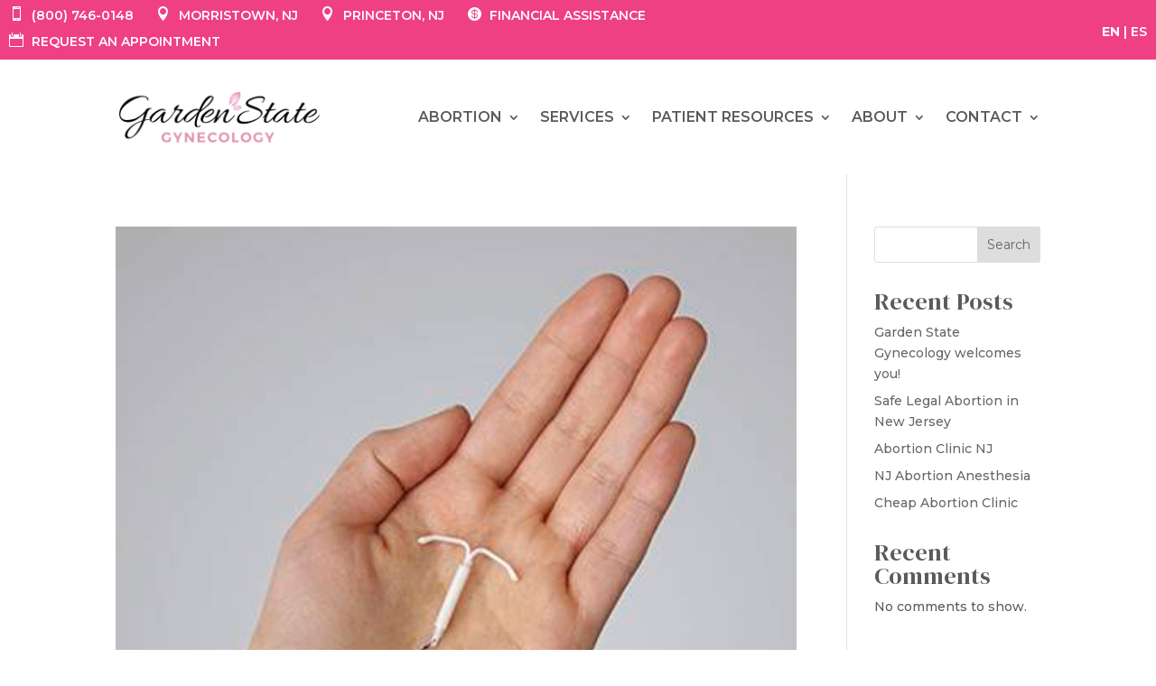

--- FILE ---
content_type: text/css
request_url: https://www.gardenstategyn.com/wp-content/et-cache/17/et-core-unified-cpt-17.min.css?ver=1766939182
body_size: 5360
content:
.et-social-behance a.icon:before{content:"\e671";font-family:"Font Awesome 6 Brands"!important}.et_pb_row_0_tb_header{display:flex}.et_pb_text_0_tb_header{display:inline-block}.et_pb_text_0_tb_header .et_pb_text_inner{display:inline-block}.et_pb_text_0_tb_header .tb-links,.et_pb_text_0_tb_header .gv-tel-link{display:inline-block}.et_pb_text_1_tb_header{display:inline-block}.et_pb_text_1_tb_header .et_pb_text_inner{display:inline-block}.et_pb_text_1_tb_header .tb-links,.et_pb_text_1_tb_header .gv-tel-link{display:inline-block}.et_pb_text_2_tb_header{display:inline-block}.et_pb_text_2_tb_header .et_pb_text_inner{display:inline-block}.et_pb_text_2_tb_header .tb-links,.et_pb_text_2_tb_header .gv-tel-link{display:inline-block}.et_pb_text_3_tb_header{display:inline-block}.et_pb_text_3_tb_header .et_pb_text_inner{display:inline-block}.et_pb_text_3_tb_header .tb-links,.et_pb_text_3_tb_header .gv-tel-link{display:inline-block}.et_pb_row_1_tb_header{display:flex}.et_pb_text_4_tb_header{display:inline-block}.et_pb_text_4_tb_header .et_pb_text_inner{display:inline-block}.et_pb_text_4_tb_header .tb-links,.et_pb_text_4_tb_header .gv-tel-link{display:inline-block}.et_pb_row_2_tb_header{display:flex}.et_pb_text_5_tb_header{display:inline-block}.et_pb_text_5_tb_header .et_pb_text_inner{display:inline-block}.et_pb_text_5_tb_header .tb-links,.et_pb_text_5_tb_header .gv-tel-link{display:inline-block}.et_pb_row_3_tb_header{display:flex}.et_pb_text_6_tb_header{display:inline-block}.et_pb_text_6_tb_header .et_pb_text_inner{display:inline-block}.et_pb_text_6_tb_header .tb-links,.et_pb_text_6_tb_header .gv-tel-link{display:inline-block}.et_pb_row_4_tb_header{display:flex}.et_pb_text_7_tb_header{display:inline-block}.et_pb_text_7_tb_header .et_pb_text_inner{display:inline-block}.et_pb_text_7_tb_header .tb-links,.et_pb_text_7_tb_header .gv-tel-link{display:inline-block}.et_pb_row_5_tb_header{display:flex}.et_pb_text_8_tb_header{display:inline-block}.et_pb_text_8_tb_header .et_pb_text_inner{display:inline-block}.et_pb_text_8_tb_header .tb-links,.et_pb_text_8_tb_header .gv-tel-link{display:inline-block}.et_pb_row_6_tb_header{display:flex}.et_pb_text_9_tb_header{display:inline-block}.et_pb_text_9_tb_header .et_pb_text_inner{display:inline-block}.et_pb_text_9_tb_header .tb-links,.et_pb_text_9_tb_header .gv-tel-link{display:inline-block}.et_pb_row_7_tb_header{display:flex}.et_pb_text_10_tb_header{display:inline-block}.et_pb_text_10_tb_header .et_pb_text_inner{display:inline-block}.et_pb_text_10_tb_header .tb-links,.et_pb_text_10_tb_header .gv-tel-link{display:inline-block}.et_pb_text_11_tb_header{display:inline-block}.et_pb_text_11_tb_header .et_pb_text_inner{display:inline-block}.et_pb_text_11_tb_header .tb-links,.et_pb_text_11_tb_header .gv-tel-link{display:inline-block}.et_pb_row_0_tb_header{display:flex}.et_pb_text_0_tb_header{display:inline-block}.et_pb_text_0_tb_header .et_pb_text_inner{display:inline-block}.et_pb_text_0_tb_header .tb-links,.et_pb_text_0_tb_header .gv-tel-link{display:inline-block}.et_pb_text_1_tb_header{display:inline-block}.et_pb_text_1_tb_header .et_pb_text_inner{display:inline-block}.et_pb_text_1_tb_header .tb-links,.et_pb_text_1_tb_header .gv-tel-link{display:inline-block}.et_pb_text_2_tb_header{display:inline-block}.et_pb_text_2_tb_header .et_pb_text_inner{display:inline-block}.et_pb_text_2_tb_header .tb-links,.et_pb_text_2_tb_header .gv-tel-link{display:inline-block}.et_pb_text_3_tb_header{display:inline-block}.et_pb_text_3_tb_header .et_pb_text_inner{display:inline-block}.et_pb_text_3_tb_header .tb-links,.et_pb_text_3_tb_header .gv-tel-link{display:inline-block}.et_pb_row_1_tb_header{display:flex}.et_pb_text_4_tb_header{display:inline-block}.et_pb_text_4_tb_header .et_pb_text_inner{display:inline-block}.et_pb_text_4_tb_header .tb-links,.et_pb_text_4_tb_header .gv-tel-link{display:inline-block}.et_pb_row_2_tb_header{display:flex}.et_pb_text_5_tb_header{display:inline-block}.et_pb_text_5_tb_header .et_pb_text_inner{display:inline-block}.et_pb_text_5_tb_header .tb-links,.et_pb_text_5_tb_header .gv-tel-link{display:inline-block}.et_pb_row_3_tb_header{display:flex}.et_pb_text_6_tb_header{display:inline-block}.et_pb_text_6_tb_header .et_pb_text_inner{display:inline-block}.et_pb_text_6_tb_header .tb-links,.et_pb_text_6_tb_header .gv-tel-link{display:inline-block}.et_pb_row_4_tb_header{display:flex}.et_pb_text_7_tb_header{display:inline-block}.et_pb_text_7_tb_header .et_pb_text_inner{display:inline-block}.et_pb_text_7_tb_header .tb-links,.et_pb_text_7_tb_header .gv-tel-link{display:inline-block}.et_pb_row_5_tb_header{display:flex}.et_pb_text_8_tb_header{display:inline-block}.et_pb_text_8_tb_header .et_pb_text_inner{display:inline-block}.et_pb_text_8_tb_header .tb-links,.et_pb_text_8_tb_header .gv-tel-link{display:inline-block}.et_pb_row_6_tb_header{display:flex}.et_pb_text_9_tb_header{display:inline-block}.et_pb_text_9_tb_header .et_pb_text_inner{display:inline-block}.et_pb_text_9_tb_header .tb-links,.et_pb_text_9_tb_header .gv-tel-link{display:inline-block}.et_pb_row_7_tb_header{display:flex}.et_pb_text_10_tb_header{display:inline-block}.et_pb_text_10_tb_header .et_pb_text_inner{display:inline-block}.et_pb_text_10_tb_header .tb-links,.et_pb_text_10_tb_header .gv-tel-link{display:inline-block}.et_pb_text_11_tb_header{display:inline-block}.et_pb_text_11_tb_header .et_pb_text_inner{display:inline-block}.et_pb_text_11_tb_header .tb-links,.et_pb_text_11_tb_header .gv-tel-link{display:inline-block}

--- FILE ---
content_type: text/css
request_url: https://www.gardenstategyn.com/wp-content/et-cache/60/et-core-unified-cpt-deferred-60.min.css?ver=1766939182
body_size: 8262
content:
.et-db #et-boc .et-l div.et_pb_section.et_pb_section_0_tb_footer,.et-db #et-boc .et-l div.et_pb_section.et_pb_section_2_tb_footer{background-image:linear-gradient(90deg,#f7e17b 0%,#debb63 29%,#b18449 70%,#f7e17b 100%)!important}.et-db #et-boc .et-l .et_pb_section_0_tb_footer,.et-db #et-boc .et-l .et_pb_section_2_tb_footer{height:8px;min-height:8px;max-height:8px}.et-db #et-boc .et-l .et_pb_section_0_tb_footer.et_pb_section{padding-top:8px;padding-bottom:0px;background-color:RGBA(255,255,255,0)!important}.et-db #et-boc .et-l .et_pb_section_1_tb_footer.et_pb_section,.et-db #et-boc .et-l .et_pb_section_4_tb_footer.et_pb_section{padding-top:0px;padding-bottom:0px}.et-db #et-boc .et-l .et_pb_row_0_tb_footer{min-height:70.2px}.et-db #et-boc .et-l .et_pb_row_0_tb_footer.et_pb_row,.et-db #et-boc .et-l .et_pb_row_4_tb_footer.et_pb_row{padding-bottom:0px!important;padding-bottom:0px}.et-db #et-boc .et-l .et_pb_text_0_tb_footer h3{font-size:40px}.et-db #et-boc .et-l .et_pb_row_1_tb_footer.et_pb_row{margin-right:auto!important;margin-left:auto!important}.et-db #et-boc .et-l .et_pb_image_0_tb_footer,.et-db #et-boc .et-l .et_pb_image_1_tb_footer,.et-db #et-boc .et-l .et_pb_image_3_tb_footer{text-align:center}.et-db #et-boc .et-l .et_pb_image_2_tb_footer,.et-db #et-boc .et-l .et_pb_image_6_tb_footer{text-align:left;margin-left:0}.et-db #et-boc .et-l .et_pb_section_2_tb_footer.et_pb_section{padding-top:0px;padding-bottom:0px;margin-bottom:-5px;background-color:RGBA(255,255,255,0)!important}.et-db #et-boc .et-l .et_pb_section_3_tb_footer.et_pb_section{padding-top:0px;padding-bottom:0px;background-color:#F0B6B5!important}.et-db #et-boc .et-l .et_pb_row_2_tb_footer.et_pb_row{margin-top:5px!important;margin-right:auto!important;margin-left:auto!important}.et-db #et-boc .et-l .et_pb_text_1_tb_footer.et_pb_text{color:#5B5B5B!important}.et-db #et-boc .et-l .et_pb_text_1_tb_footer{line-height:1.9em;font-weight:500;font-size:16px;line-height:1.9em}.et-db #et-boc .et-l .et_pb_text_2_tb_footer h4,.et-db #et-boc .et-l .et_pb_text_3_tb_footer h4,.et-db #et-boc .et-l .et_pb_text_4_tb_footer h4{font-family:'Montserrat',Helvetica,Arial,Lucida,sans-serif;font-weight:600}.et-db #et-boc .et-l .et_pb_text_2_tb_footer,.et-db #et-boc .et-l .et_pb_text_3_tb_footer,.et-db #et-boc .et-l .et_pb_text_4_tb_footer{border-bottom-width:5px;border-bottom-color:#5B5B5B;padding-bottom:10px!important}.et-db #et-boc .et-l .et_pb_blurb_0_tb_footer.et_pb_blurb .et_pb_module_header,.et-db #et-boc .et-l .et_pb_blurb_0_tb_footer.et_pb_blurb .et_pb_module_header a,.et-db #et-boc .et-l .et_pb_blurb_1_tb_footer.et_pb_blurb .et_pb_module_header,.et-db #et-boc .et-l .et_pb_blurb_1_tb_footer.et_pb_blurb .et_pb_module_header a,.et-db #et-boc .et-l .et_pb_blurb_2_tb_footer.et_pb_blurb .et_pb_module_header,.et-db #et-boc .et-l .et_pb_blurb_2_tb_footer.et_pb_blurb .et_pb_module_header a{font-family:'Montserrat',Helvetica,Arial,Lucida,sans-serif;font-weight:600;font-size:16px;color:#EF4084!important}.et-db #et-boc .et-l .et_pb_blurb_0_tb_footer.et_pb_blurb{font-weight:500;padding-bottom:0px!important}.et-db #et-boc .et-l .et_pb_blurb_0_tb_footer .et-pb-icon,.et-db #et-boc .et-l .et_pb_blurb_1_tb_footer .et-pb-icon,.et-db #et-boc .et-l .et_pb_blurb_2_tb_footer .et-pb-icon{font-size:25px;color:#EF4084;font-family:FontAwesome!important;font-weight:900!important}.et-db #et-boc .et-l .et_pb_blurb_1_tb_footer.et_pb_blurb,.et-db #et-boc .et-l .et_pb_blurb_2_tb_footer.et_pb_blurb,.et-db #et-boc .et-l .et_pb_blog_0_tb_footer .et_pb_post .post-content,.et-db #et-boc .et-l .et_pb_blog_0_tb_footer.et_pb_bg_layout_light .et_pb_post .post-content p,.et-db #et-boc .et-l .et_pb_blog_0_tb_footer.et_pb_bg_layout_dark .et_pb_post .post-content p,.et-db #et-boc .et-l .et_pb_text_5_tb_footer{font-weight:500}.et-db #et-boc .et-l .et_pb_blog_0_tb_footer .et_pb_post .entry-title a,.et-db #et-boc .et-l .et_pb_blog_0_tb_footer .not-found-title{font-family:'Montserrat',Helvetica,Arial,Lucida,sans-serif!important;color:#EF4084!important}.et-db #et-boc .et-l .et_pb_blog_0_tb_footer .et_pb_post div.post-content a.more-link{font-weight:500;color:#EF4084!important;transition:color 300ms ease 0ms}.et-db #et-boc .et-l .et_pb_blog_0_tb_footer .et_pb_post div.post-content a.more-link:hover{color:#FFFFFF!important}.et-db #et-boc .et-l .et_pb_blog_0_tb_footer .et_pb_post .entry-featured-image-url,.et-db #et-boc .et-l .et_pb_blog_0_tb_footer .et_pb_post .et_pb_slides,.et-db #et-boc .et-l .et_pb_blog_0_tb_footer .et_pb_post .et_pb_video_overlay{border-radius:6px 6px 6px 6px;overflow:hidden}.et-db #et-boc .et-l .et_pb_blog_0_tb_footer{margin-bottom:20px!important}.et-db #et-boc .et-l .et_pb_image_4_tb_footer{width:50%;text-align:left;margin-left:0}.et-db #et-boc .et-l .et_pb_text_6_tb_footer{margin-bottom:0px!important}.et-db #et-boc .et-l .et_pb_image_5_tb_footer{text-align:right;margin-right:0}.et-db #et-boc .et-l .et_pb_image_2_tb_footer.et_pb_module,.et-db #et-boc .et-l .et_pb_image_6_tb_footer.et_pb_module{margin-left:0px!important;margin-right:auto!important}.et-db #et-boc .et-l .et_pb_image_3_tb_footer.et_pb_module{margin-left:auto!important;margin-right:auto!important}@media only screen and (min-width:981px){.et-db #et-boc .et-l .et_pb_image_0_tb_footer{width:85%}.et-db #et-boc .et-l .et_pb_image_1_tb_footer{width:75%}.et-db #et-boc .et-l .et_pb_image_2_tb_footer,.et-db #et-boc .et-l .et_pb_image_6_tb_footer{width:50%}.et-db #et-boc .et-l .et_pb_image_3_tb_footer{width:40%}.et-db #et-boc .et-l .et_pb_image_5_tb_footer{width:35%}}@media only screen and (max-width:980px){.et-db #et-boc .et-l .et_pb_image_0_tb_footer,.et-db #et-boc .et-l .et_pb_image_1_tb_footer{width:55%;text-align:left;margin-left:0}.et-db #et-boc .et-l .et_pb_image_0_tb_footer .et_pb_image_wrap img,.et-db #et-boc .et-l .et_pb_image_1_tb_footer .et_pb_image_wrap img,.et-db #et-boc .et-l .et_pb_image_2_tb_footer .et_pb_image_wrap img,.et-db #et-boc .et-l .et_pb_image_3_tb_footer .et_pb_image_wrap img,.et-db #et-boc .et-l .et_pb_image_4_tb_footer .et_pb_image_wrap img,.et-db #et-boc .et-l .et_pb_image_5_tb_footer .et_pb_image_wrap img,.et-db #et-boc .et-l .et_pb_image_6_tb_footer .et_pb_image_wrap img{width:auto}.et-db #et-boc .et-l .et_pb_image_2_tb_footer{padding-top:25px;width:55%}.et-db #et-boc .et-l .et_pb_image_3_tb_footer{width:40%}.et-db #et-boc .et-l .et_pb_text_2_tb_footer,.et-db #et-boc .et-l .et_pb_text_3_tb_footer,.et-db #et-boc .et-l .et_pb_text_4_tb_footer{border-bottom-width:5px;border-bottom-color:#5B5B5B}.et-db #et-boc .et-l .et_pb_text_6_tb_footer,.et-db #et-boc .et-l .et_pb_text_7_tb_footer{font-size:14px}.et-db #et-boc .et-l .et_pb_image_5_tb_footer{width:30%;text-align:center;margin-left:auto;margin-right:auto}.et-db #et-boc .et-l .et_pb_image_6_tb_footer{width:45%;text-align:center;margin-left:auto;margin-right:auto}.et-db #et-boc .et-l .et_pb_image_5_tb_footer.et_pb_module,.et-db #et-boc .et-l .et_pb_image_6_tb_footer.et_pb_module{margin-left:auto!important;margin-right:auto!important}}@media only screen and (max-width:767px){.et-db #et-boc .et-l .et_pb_image_0_tb_footer,.et-db #et-boc .et-l .et_pb_image_1_tb_footer{width:100%}.et-db #et-boc .et-l .et_pb_image_0_tb_footer .et_pb_image_wrap img,.et-db #et-boc .et-l .et_pb_image_1_tb_footer .et_pb_image_wrap img,.et-db #et-boc .et-l .et_pb_image_2_tb_footer .et_pb_image_wrap img,.et-db #et-boc .et-l .et_pb_image_3_tb_footer .et_pb_image_wrap img,.et-db #et-boc .et-l .et_pb_image_4_tb_footer .et_pb_image_wrap img,.et-db #et-boc .et-l .et_pb_image_5_tb_footer .et_pb_image_wrap img,.et-db #et-boc .et-l .et_pb_image_6_tb_footer .et_pb_image_wrap img{width:auto}.et-db #et-boc .et-l .et_pb_image_2_tb_footer{padding-top:25px;width:100%;text-align:center;margin-left:auto;margin-right:auto}.et-db #et-boc .et-l .et_pb_image_3_tb_footer,.et-db #et-boc .et-l .et_pb_image_6_tb_footer{width:85%}.et-db #et-boc .et-l .et_pb_text_2_tb_footer,.et-db #et-boc .et-l .et_pb_text_3_tb_footer,.et-db #et-boc .et-l .et_pb_text_4_tb_footer{border-bottom-width:5px;border-bottom-color:#5B5B5B}.et-db #et-boc .et-l .et_pb_text_6_tb_footer,.et-db #et-boc .et-l .et_pb_text_7_tb_footer{font-size:12px}.et-db #et-boc .et-l .et_pb_image_5_tb_footer{width:80%}.et-db #et-boc .et-l .et_pb_image_5_tb_footer.et_pb_module,.et-db #et-boc .et-l .et_pb_image_6_tb_footer.et_pb_module{margin-left:auto!important;margin-right:auto!important}}